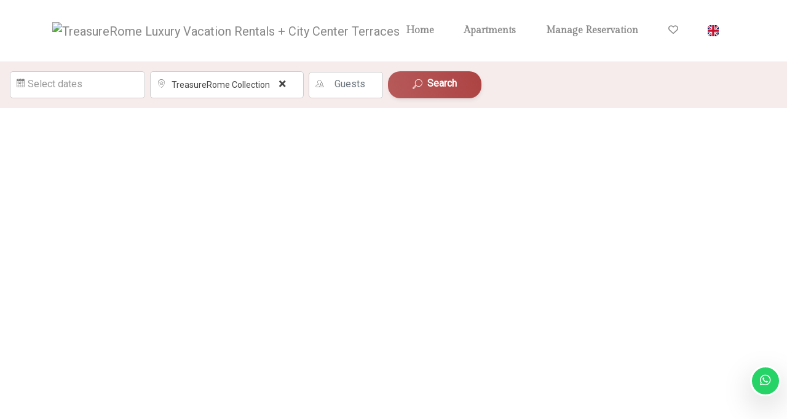

--- FILE ---
content_type: text/html; charset=UTF-8
request_url: https://booking.treasurerome.com/en/family-collection
body_size: 16419
content:
<!DOCTYPE html><html lang="en" ><head><meta charset="utf-8"><meta name="viewport" content="width=device-width, initial-scale=1.0, shrink-to-fit=no, maximum-scale=5.0, minimum-scale=1.0"><meta name="author" content="Krossbooking.com"><meta name="robots" content="index, follow" /><meta property="og:url" content="https://booking.treasurerome.com/en/family-collection"><meta property="og:type" content="website"><meta property="og:title" content="TreasureRome - Luxury Apartment Rental in Rome"><meta property="og:description" content="Vacation rental in Rome with terrace, Luxury Apartments and Villas in the Heart of Rome. Sustainable Tourism commitment, homes that give back."><meta property="og:image" content="https://cdn.krbo.eu/treasurerome/contents/fa04a9904bbe6dba8c0525d8f23047a1.jpg"><meta name="twitter:card" content="summary_large_image"><meta property="twitter:domain" content="booking.treasurerome.com"><meta property="twitter:url" content="https://booking.treasurerome.com"><meta name="twitter:title" content="TreasureRome - Luxury Apartment Rental in Rome"><meta name="twitter:description" content="Vacation rental in Rome with terrace, Luxury Apartments and Villas in the Heart of Rome. Sustainable Tourism commitment, homes that give back."><meta name="twitter:image" content="https://cdn.krbo.eu/treasurerome/contents/fa04a9904bbe6dba8c0525d8f23047a1.jpg"><link rel="alternate" hreflang="it-IT" href="https://booking.treasurerome.com/it/appartamenti?r=1" /><link rel="alternate" hreflang="en-EN" href="https://booking.treasurerome.com/en/apartments?r=1" /><link rel="preconnect" href="//data.krossbooking.com"><link rel="dns-prefetch" href="//data.krossbooking.com"><link rel="preconnect" href="//maxcdn.bootstrap.com"><link rel="dns-prefetch" href="//maxcdn.bootstrap.com"><link rel="preconnect" href="//cdnjs.cloudflare.com"><link rel="dns-prefetch" href="//cdnjs.cloudflare.com"><link rel="preconnect" href="//fonts.googleapis.com"><link rel="dns-prefetch" href="//fonts.googleapis.com"><link rel="preconnect" href="//cdn.krbo.eu"><link rel="dns-prefetch" href="//cdn.krbo.eu"><link rel="preconnect" href="//cdn.krossbooking.com"><link rel="dns-prefetch" href="//cdn.krossbooking.com"><link rel="preconnect" href="//basemaps.cartocdn.com"><link rel="dns-prefetch" href="//basemaps.cartocdn.com"><link rel="preconnect" href="//google-analytics.com"><link rel="dns-prefetch" href="//google-analytics.com"><link rel="preconnect" href="//googletagmanager.com"><link rel="dns-prefetch" href="//googletagmanager.com"><link rel="preconnect" href="//code.jquery.com"><link rel="dns-prefetch" href="//code.jquery.com"><link rel="preconnect" href="//unpkg.com"><link rel="dns-prefetch" href="//unpkg.com"><meta name="description" content="Vacation rental in Rome with terrace, Luxury Apartments and Villas in the Heart of Rome. Sustainable Tourism commitment, homes that give back." /><meta name="keywords" content="sustainable tourism, rome accommodation, terrace in rome, luxury villa rome" /><meta property="og:type" content="website" /><meta property="og:title" content="TreasureRome - Luxury Apartment Rental in Rome" /><meta property="og:site_name" content="TreasureRome - Luxury Apartment Rental in Rome" /><meta property="og:description" content="Vacation rental in Rome with terrace, Luxury Apartments and Villas in the Heart of Rome. Sustainable Tourism commitment, homes that give back." /><link rel="canonical" href="https://booking.treasurerome.com/en/family-collection" /><title>TreasureRome - Luxury Apartment Rental in Rome</title><link rel="shortcut icon" type="image/png" href="https://cdn.krbo.eu/treasurerome/contents/483065f0f0425aabed7a7fdb8fcc672b.png" /><script>var listingLayout = 'top';</script><link rel="stylesheet" type="text/css" href="/SPminify/0-6a4a7ead81d7114142ed6be12d5c3c47.css" media="all" /><style>/* non minificabile */	.navbar.fixed-top~.main-content,	body.book-step1.vr .main-content,	body.book-step1.pr .main-content {	padding-top: calc(var(--headerHeight) + var(--topHeaderHeight, 0px)) !important;	}</style><script>
		// [FSG] 24/06/2024 questa funzione e' slegata da jQuery perche' alcune chiamate avvengono prima del suo caricamento
		function docReady(fn) {
			// see if DOM is already available
			if (document.readyState === "complete" || document.readyState === "interactive") {
				// call on next available tick
				setTimeout(fn, 1);
			} else {
				document.addEventListener("DOMContentLoaded", fn);
			}
		}
		// [/FSG]
	</script><script>
			var hasCookieConsent = (document.cookie.match(/^(?:.*;)?\s*hasConsent\s*=\s*([^;]+)(?:.*)?$/)||[,null])[1];
			var gtagCookieConsent;
			var consent_denied = {"ad_user_data":"denied","ad_personalization":"denied","ad_storage":"denied","analytics_storage":"denied","functionality_storage":"granted","personalization_storage":"granted","security_storage":"granted"}
			var consent_accepted = {"ad_user_data":"granted","ad_personalization":"granted","ad_storage":"granted","analytics_storage":"granted","functionality_storage":"granted","personalization_storage":"granted","security_storage":"granted"}
			var consent_default;
			if (hasCookieConsent == 'true') {
				gtagCookieConsent = 'granted';
				consent_default = consent_accepted;
			} else {
				gtagCookieConsent = 'denied';
				consent_default = consent_denied;
			}

			// Define dataLayer and the gtag function.
			window.dataLayer = window.dataLayer || [];
			function gtag(){dataLayer.push(arguments);}
			
			// Determine actual values based on your own requirements
			gtag('consent', 'default', consent_default);
			gtag('set', 'ads_data_redaction', true);
			gtag('set', 'url_passthrough', false);
			</script><script defer src="https://www.googletagmanager.com/gtag/js?id=AW-478143942"></script><script>
				gtag('js', new Date());
				gtag('config', 'AW-478143942');
			</script><script>gtag('config', 'G-KE023MC0RK', {});</script><script>(function(w,d,s,l,i){w[l]=w[l]||[];w[l].push({'gtm.start':new Date().getTime(),event:'gtm.js'});var f=d.getElementsByTagName(s)[0],j=d.createElement(s),dl=l!='dataLayer'?'&l='+l:'';j.async=true;j.src='https://www.googletagmanager.com/gtm.js?id='+i+dl;f.parentNode.insertBefore(j,f);})(window,document,'script','dataLayer','GTM-P74QFX3G');</script><script>
		docReady(function() {
			new CookiesEuBanner(function() {
				!function(f,b,e,v,n,t,s)
				{if(f.fbq)return;n=f.fbq=function(){n.callMethod?
				n.callMethod.apply(n,arguments):n.queue.push(arguments)};
				if(!f._fbq)f._fbq=n;n.push=n;n.loaded=!0;n.version='2.0';
				n.queue=[];t=b.createElement(e);t.async=!0;
				t.src=v;s=b.getElementsByTagName(e)[0];
				s.parentNode.insertBefore(t,s)}(window, document,'script',
				'https://connect.facebook.net/en_US/fbevents.js');
				fbq('init', '479367920315902');
				fbq('track', 'PageView');

			}, true);
		});
		</script><noscript><img height="1" width="1" style="display:none"	src="https://www.facebook.com/tr?id=479367920315902&ev=PageView&noscript=1"/><img height="1" width="1" style="display:none"	src="https://www.facebook.com/tr?id=479367920315902&ev=ViewContent&noscript=1"/></noscript><link rel="preload" href="https://fonts.googleapis.com/css2?family=Source+Sans+Pro:ital,wght@0,100;0,200;0,300;0,400;0,500;0,600;0,700;1,100;1,200;1,300;1,400;1,500;1,600;1,700&display=swap" as="style" onload="this.onload=null;this.rel='stylesheet'"><noscript><link rel="stylesheet" href="https://fonts.googleapis.com/css2?family=Source+Sans+Pro:ital,wght@0,100;0,200;0,300;0,400;0,500;0,600;0,700;1,100;1,200;1,300;1,400;1,500;1,600;1,700&display=swap"></noscript><link rel="preload" href="https://fonts.googleapis.com/css2?family=Nunito:ital,wght@0,200;0,300;0,400;0,600;0,700;1,200;1,300;1,400;1,600;1,700&display=swap" as="style" onload="this.onload=null;this.rel='stylesheet'"><noscript><link rel="stylesheet" href="https://fonts.googleapis.com/css2?family=Nunito:ital,wght@0,200;0,300;0,400;0,600;0,700;1,200;1,300;1,400;1,600;1,700&display=swap"></noscript><link rel="preload" href="https://fonts.googleapis.com/css2?family=Roboto:wght@400&display=swap" as="style" onload="this.onload=null;this.rel='stylesheet'"><noscript><link rel="stylesheet" href="https://fonts.googleapis.com/css2?family=Roboto:wght@400&display=swap"></noscript><link rel="preload" href="https://fonts.googleapis.com/css2?family=Gilda+Display:ital,wght@0,400;0,600;1,400;1,600&display=swap" as="style" onload="this.onload=null;this.rel='stylesheet'"><noscript><link rel="stylesheet" href="https://fonts.googleapis.com/css2?family=Gilda+Display:ital,wght@0,400;0,600;1,400;1,600&display=swap"></noscript><style>:root {--btn_bg_color:rgb(23,67,111) !important;--btn_txt_color:rgb(255,255,255) !important;--primary_color:rgba(173,67,67,1) !important;--primary_hover_color:inherit !important;--primary_text_color:rgb(255,255,255) !important;--primary_color_transparency:rgba(173,67,67,0.2) !important;--header_hp_txt_hover_color:rgba(0,0,0,1) !important;--header_txt_hover_color:rgba(0,0,0,1) !important;--secondary_color:#fa6161 !important;--radius_btn:100px !important;--radius_box:5px !important;--body_font :Roboto !important;--title_font :Gilda Display !important;--headerHeight:100px !important;--primary_color_hover:#b55656 !important;--primary_color_active:#b95f5f !important;--primary_color_focus:#bd6969 !important;--darker_primary_color:#b75a5a !important;--grey_step_1:#d0d0d0 !important;--grey_step_2:#dcdcdc !important;--grey_step_3:#e8e8e8 !important;--grey_step_4:#f3f3f3 !important;--primary_step_1:#ad4343 !important;--primary_step_2:#b55656 !important;--primary_step_3:#bd6969 !important;--primary_step_4:#c67b7b !important;--primary_half:#f7ecec !important;--primary_brighter_30:#c67b7b !important;--primary_brighter_60:#deb4b4 !important;--primary_brighter_75:#ebd0d0 !important;--text_inverse:#FFFFFF !important;--marker_color:#ffffff !important;--marker_border_color:var(--primary_color) !important;--text_marker_inverse:#323232 !important;--marker_color_hover:rgba(173,67,67,1) !important;--marker_border_color_hover:var(--marker_color_hover) !important;--text_marker_hover_inverse:#FFFFFF !important;--marker_cluster_color:#323232 !important;--marker_cluster_color_light:#0000004d !important;--marker_cluster_color_hover:rgba(173,67,67,1) !important;--step1_widget_padding_base:2rem;--step1_widget_padding_element:calc(41px + 2px + 0.5rem);--step1_widget_padding_desktop:calc(var(--step1_widget_padding_base) + var(--step1_widget_padding_element) - 0.5rem);}.text-secondary {color:inherit !important;}body {font-family:Roboto !important;font-size:12px !important;background-color:inherit !important;}.container_bg_color {background-color:rgb(255,255,255) !important;}header, .navbar-primary {background-color:rgba(255,255,255,1) !important;}header .nav-link {color:rgba(135,135,135,1) !important;font-family:'Gilda Display' !important;font-size:16px !important;}header .nav-link:hover {color:rgba(0,0,0,1) !important;}header .navbar-toggler {color:rgba(135,135,135,1) !important;}header .navbar-toggler:hover {color:rgba(0,0,0,1) !important;}h1, h2, h3, h4, h5, h6 {font-family:'Gilda Display' !important;font-weight:600 !important;}.filters-cat h6 {color:rgb(80,109,89) !important;}.box-rate.selected {background:rgba(102,155,144,0.15) !important;border-color:rgb(0,72,93) !important;color:rgb(95,100,103) !important;}.box-rate.selected .tot-room-price {color:rgb(95,100,103) !important;}.navbar-toggler-icon {background-image:url("data:image/svg+xml;charset=utf8,%3Csvg viewBox='0 0 32 32' xmlns='http://www.w3.org/2000/svg'%3E%3Cpath stroke='rgba(135,135,135,1)' stroke-width='2' stroke-linecap='round' stroke-miterlimit='10' d='M4 8h24M4 16h24M4 24h24'/%3E%3C/svg%3E") !important;}header .navbar-brand {color:rgba(135,135,135,1) !important;}#back-to-top a {border-color:var(--btn_bg_color) !important;}.kb-btn-p, .kb-btn-p:hover, .btn-color, .btn-primary, .btn-success, .btn-danger, .btn-info, input[type=submit], .kb-btn, #back-to-top a {color:var(--btn_txt_color) !important;}.SPdaterangepicker {border-color:var(--btn_bg_color) !important;}.dropdown-menu {border-top-color:var(--btn_bg_color) !important;}a,a:hover,a:focus {color:var(--primary_color) !important;}#calendar-container .cal-res-top, .KB-calendar thead {background:var(--darker_primary_color) !important;}.avaibutton {background:linear-gradient(250deg, var(--primary_color) 0%, var(--darker_primary_color) 100%) !important;}.avaibutton.outlined {color:var(--primary_color) !important;border:2px solid var(--primary_color) !important;background:none transparent !important;}.hp footer {position:fixed;}footer {background-color:rgba(28,28,28,1) !important;color:rgba(163,163,164,1) !important;}footer.gp-footer {background-color:#F9F9F9 !important;color:#F9F9F9 !important;}footer.gp-footer p {color:#494946 !important;}footer a {color:rgba(163,163,164,1) !important;}footer.gp-footer a {color:#494946 !important;}.navbar-toggle, .icon-bar {border:1px solid #333 !important;color:#333 !important;}.price {background-color:var(--primary_step_3) !important;color:var(--btn_txt_color) !important;}.header-logo { max-height: 60px;
}
.navbar-expand-lg .navbar-nav .nav-link { font-weight: 600;
}
section#copyrights a:hover{ color: white !important;
}</style><link rel="preload" href="https://cdn.krossbooking.com/custom/kross/fontawesome672/css/fontawesome.min.css" as="style" onload="this.onload=null;this.rel='stylesheet'"><noscript><link rel="stylesheet" href="https://cdn.krossbooking.com/custom/kross/fontawesome672/css/fontawesome.min.css"></noscript><link rel="preload" href="https://cdn.krossbooking.com/custom/kross/fontawesome672/css/brands.min.css" as="style" onload="this.onload=null;this.rel='stylesheet'"><noscript><link rel="stylesheet" href="https://cdn.krossbooking.com/custom/kross/fontawesome672/css/brands.min.css"></noscript><link rel="preload" href="https://cdn.krossbooking.com/custom/kross/fontawesome672/css/light.min.css" as="style" onload="this.onload=null;this.rel='stylesheet'"><noscript><link rel="stylesheet" href="https://cdn.krossbooking.com/custom/kross/fontawesome672/css/light.min.css"></noscript><link rel="preload" href="https://cdn.krossbooking.com/custom/kross/fontawesome672/css/thin.min.css" as="style" onload="this.onload=null;this.rel='stylesheet'"><noscript><link rel="stylesheet" href="https://cdn.krossbooking.com/custom/kross/fontawesome672/css/thin.min.css"></noscript><link rel="preload" href="https://cdn.krossbooking.com/custom/kross/fontawesome672/css/regular.min.css" as="style" onload="this.onload=null;this.rel='stylesheet'"><noscript><link rel="stylesheet" href="https://cdn.krossbooking.com/custom/kross/fontawesome672/css/regular.min.css"></noscript><link rel="preload" href="https://cdn.krossbooking.com/custom/kross/fontawesome672/css/solid.min.css" as="style" onload="this.onload=null;this.rel='stylesheet'"><noscript><link rel="stylesheet" href="https://cdn.krossbooking.com/custom/kross/fontawesome672/css/solid.min.css"></noscript><link rel="preload" href="https://cdn.krossbooking.com/custom/kross/fontawesome672/css/duotone.min.css" as="style" onload="this.onload=null;this.rel='stylesheet'"><noscript><link rel="stylesheet" href="https://cdn.krossbooking.com/custom/kross/fontawesome672/css/duotone.min.css"></noscript><script>
		const HOTEL_ID = 'treasurerome';
		const HOTEL_ID_QUERY = 'treasurerome';
		var fixedLayout = false;
		var kross_lang = 'en';
		var beLayout = 'vr';
		var translate = {};
		translate[kross_lang] = {};
		var ktranslate = false;
		var jtranslate = {"js_be_selezionare_metodo_pagamen":"Select payment method","js_be_ospite":"guest","js_be_ospiti":"guests","js_be_dal":"from","js_be_al":"to","js_kbcal_arrival":"Check-in","js_kbcal_min_stay":"Minimum stay: @ nights","js_kbcal_max_stay":"Maximum stay: @ nights","js_kbcal_ca":"Check-out only","js_kbcal_ca_cd":"Stay only","js_kbcal_cd":"Check-in only","js_kbcal_out_cd":"Check-out not allowed on this day","js_gp_errore":"An error occurred. Please try again and if the problem persists contact the host for more information.","js_be_acconto_impossibile":"At the moment it is not possible to confirm the booking as the down payment cannot be made. Please contact the host for more information and try again later.","Camera":"Room","Camere":"Rooms","Appartamento":"Apartment","Struttura":"Property","Villa":"Villa","Alloggio":"Accommodation","Ospiti":"Guests","ospiti":"guests","Ospite":"Guest","ospite":"guest","Adulti":"Adults","Adulto":"Adulto","Bambini":"Children","Bambino":"Bambino","Rimuovi":"Remove","Eta bambino":"Age Child","anno":"year","anni":"years","Autorizzare trattamento dati":"Please, read the privacy policy and authorize the treatment of personal data","Accettare condizioni":"Please, read and accept terms and conditions","Rimuovi filtro":"Remove filter","Vedi":"View","su":"on","da":"from","a":"to","Destinazione":"Destination","clicca per cercare":"click to search","Tutte le soluzioni":"All solutions","Arrivo":"Arrival","Partenza":"Departure","Condividi su":"Share on","Aggiunto ai preferiti":"Added to favorites","Rimosso dai preferiti":"Removed from favorites","ADULTI":"ADULTS","BAMBINI":"CHILDREN","notte":"night","notti":"nights","Tipo di alloggio":"Accommodation type","Scegli gruppo":"Select group","js_Confermi canc intera preno?":"Do you confirm the cancellation of the entire booking?","Scrivi per cercare":"Write to search","Eta bambini":"Children age","js_gp_cambiare numero ospiti?":"Change the number of guests? This can only be reverted by the host.","Una soluzione disponibile":"One available solution","Una soluzione alt disponibile":"An alternative solution available","Nessuna soluzione disponibile":"No available rooms for the selected period","@ soluzioni disponibili":"@ available solutions","@ soluzioni alt disponibili":"@ available alternative solutions","Prezzo minimo":"Min price","Prezzo massimo":"Max price","Reset":"Reset","Applica":"Apply","Prezzo per notte":"Price per night","Caricamento chat...":"Loading chat...","Inserire un numero di telefono":"Please, insert a phone number","Impossibile inviare codice OTP":"Cannot generate OTP code. Please, try again later","Codice inserito non valido":"The code you provided is not valid","Monolocale":"Studio","Scarica contratto firmato":"Download signed contract","Cerca...":"Search...","js_Write to search":"Type to search","js_Write at least 1c to search":"Type at least 1 character to search","js_Write at least @cs to search":"Type at least @ characters to search","Dati inseriti":"Data filled","Documento caricato":"Document uploaded","Selfie caricato":"Selfie taken"};
		const BASE_PATH = '';
		const CURRENCYH = '&euro;';
		const APT_LABEL = 'APT';
		var destinationsDropdownEnabled = 0;
		var guests;
		var rooms;
		var guestsRoomsAsk;
		const withChildren = false;
				const withRoomsNumber = false;
		const withListing = false;
		var max_age = 17;
		var min_age = 0;

		var max_rooms = 10;
		var sharemethods = ["face","wapp","mail","copy"];
		var def_guests = 2;
		var max_adults = 10;
		var max_children = 7;

		var camere_label = 'Apartments';

		var camera_label = 'Apartment';
		var camera_special_label = '';
		var nonric_calendar_1day = false;
		var n_camere_rimaste = 'Only @ apartments left';
		var una_camera_rimasta = 'Only one apartment left';
		var disponibilita_terminata = 'No longer available';

		/* map vars */
				var noPricesMap = false;
		var noScrollMap = false;
		var kross_map_type = 'leaflet';
		var kross_map_subtype = 'osm';
		var kross_map_satellite = false;
		var mapLatLng1 = 42.527;
		var mapLatLng2 =  12.854;
		var mapZoom = 6;
		var mapZoomDetail = 17;
		var mapPanelViewportMax = 1300;
						
		var markerClusterColor = '#323232';
		var markerClusterColorHover = '#ad4343ff';
		var markerClusterColorHoverText = '#FFFFFF';
		var markerIconUrl = '/marker/get/c/ad4343ff';
		var markerIconAnchor = [12, 35];

		var markerBorderColor = 'dark';
		var markerBorderColorHover = 'primary';
	</script><script type="text/javascript" src="https://code.jquery.com/jquery-3.7.1.min.js"></script><script type="text/javascript" src="https://code.jquery.com/jquery-migrate-3.7.1.min.js"></script><script type="text/javascript" src="https://maxcdn.bootstrapcdn.com/bootstrap/4.5.0/js/bootstrap.bundle.min.js"></script><script type="text/javascript" src="https://cdnjs.cloudflare.com/ajax/libs/imask/3.4.0/imask.min.js"></script><script type="text/javascript" src="/SPminify/0-b378530349f81c2d582188d98bfdf5d0.js"></script><script>
		$(document).ready(function() {

			if ($('#navbarDestinationsDropdown').length)
				destinationsDropdownEnabled = 1;
		});
	</script><script src="https://cdnjs.cloudflare.com/ajax/libs/moment.js/2.24.0/moment-with-locales.min.js"></script><link rel="stylesheet" href="/v6/css/manual/cookies-eu-banner.css" crossorigin="anonymous"><script type="text/javascript" id="cookiebanner" src="/v6/js/manual/cookies-eu-banner.js"></script><script>
				$(function() {
					if (!hasCookieConsent) {
						new CookiesEuBanner(function() {
							gtagCookieConsent = 'granted';
							gtag('consent', 'update', consent_accepted);
						}, true);
					}
				})
			</script><script type="application/ld+json"> {
    "@context": "https://schema.org",
    "@type": "WebSite",
    "name": "TreasureRome Luxury Vacation Rentals + City Center Terraces",
    "url": "https://booking.treasurerome.com/",
    "inLanguage": [
        {
            "@type": "Language",
            "alternateName": "it"
        },
        {
            "@type": "Language",
            "alternateName": "en"
        }
    ]
} </script><script type="application/ld+json"> {
    "@context": "https://schema.org",
    "@type": "Organization",
    "name": "TreasureRome Luxury Vacation Rentals + City Center Terraces",
    "url": "https://booking.treasurerome.com/",
    "logo": "https://treasurerome.krossbooking.com/admin/hostel/get-logo"
} </script></head><body class=" book book-step1 be-pages vr step1 "><div id="cookies-eu-banner" style="display: none;"><div class="cookies-eu-container d-flex align-items-center justify-content-center flex-column flex-md-row "><div class="cookies-eu-text my-1 mx-2">We use technical and analytical cookies to improve the browsing experience.</div><div class="cookies-eu-btn my-1 mx-2 text-nowrap"><button id="cookies-eu-more" onclick="document.location='/privacy-policy'">Read more</button><button id="cookies-eu-reject">Decline</button><button id="cookies-eu-accept">Accept</button></div></div></div><script>
		new CookiesEuBanner(function() {
			; //do nothing, in fase di implementazione
		}, true);
	</script><noscript><iframe src="https://www.googletagmanager.com/ns.html?id=GTM-P74QFX3G" height="0" width="0" style="display:none;visibility:hidden"></iframe></noscript> <header class="navbar fixed-top navbar-expand-lg static-top "><div class="container"><a class="navbar-brand w-50" href="https://treasurerome.com/"><img class="header-logo img-fluid" src="https://treasurerome.krossbooking.com/admin/hostel/get-logo" alt="TreasureRome Luxury Vacation Rentals + City Center Terraces" /></a><button class="navbar-toggler" type="button" data-toggle="collapse" data-target="#navbarResponsive" aria-controls="navbarResponsive" aria-expanded="false" aria-label="Toggle navigation"><span class="fa fas fa-bars"></span></button><div class="collapse navbar-collapse" id="navbarResponsive"><ul class="nav navbar-nav ml-auto align-items-center"><li class="nav-item"><a class="nav-link" href="https://treasurerome.com/">Home</a></li><li class="nav-item"><a class="nav-link" href="/en/apartments">Apartments</a></li><li class="nav-item"><a class="nav-link" href="/book/view">Manage reservation</a></li><li class="nav-item"><a class="nav-link" data-toggle="tooltip" title="Favorites" href="/en/favorites"><i class="far fa-heart"></i></a></li><li class="dropdown"><a class="nav-link d-flex align-self-center" href="#" class="dropdown-toggle" data-toggle="dropdown"><img alt="gb language flag icon" class="flag icon" style="display: inline;" src="/v6/images/flags_svg/gb.svg" width="18" height="18" /> <b class="caret"></b></a><ul class="dropdown-menu"><li class="nav-item"><a href="/it/appartamenti?r=1"><img alt="it language flag icon" class="flag icon" src="/v6/images/flags_svg/it.svg" width="18"><span>Italiano</span></a></li><li class="nav-item"><a href="/en/apartments?r=1"><img alt="gb language flag icon" class="flag icon" src="/v6/images/flags_svg/gb.svg" width="18"><span>English</span></a></li></ul></li></ul></div></div></header><script>
	$(document).ready(function() {
		function fillMenuDropdown(htmlID, remoteData) {

			var dropdown = $('#' + htmlID);
			$.each(remoteData, function(k, v) {
				if (k % 4 === 0) {
					columnID++;
					dropdown.append('<div class="overflow-auto col-6 col-sm-4 col-md-3 col-lg-2"><ul class="nav flex-column" id="innerColumn' + columnID + '"></ul></div>');
				}
				$('#innerColumn' + columnID).append('<li class="nav-item"><a class="dropdown-item" href="' + v.fullUrl + '">' + v.text + '</a></li>');
			});
		}

			});
</script><div class="d-flex main-content book vr	step1"><div class="container-fluid no-padding container_bg_color d-flex flex-column"><script>
	</script><style>:root { --filtersWidth: 300px; --mapWidth: 600px; --mainContainerWidth: 1000px; --prFilterSidebarWidth: 240px;}
@media (max-width: 1299px) {	:root {--mainContainerWidth: 100%}
}</style><div id="mainContainerUpper" class="" style="overflow: unset !important;"></div><div class="d-flex"><div id="mainContainer" class="" style="overflow: unset !important;"><form method="GET" id="searchform" class="form-kross-booking" style="width: 100%;"><div id="widgetContainer" class="widget " style="top: var(--headerHeight); "><div class="bg-light p-3" id="filterBar"><div id="filterBarCondensed" class="rounded-lg" style="display: none;"><div class="backSearch py-1 d-flex align-items-center rounded-lg" type="button" onclick="backToFilterBar()" style="background:white"><i class="fal fa-angle-left fa-3x fa-fw"></i><span style="font-size:14px;" id="searchResultSummary" readonly class="text-truncate text-center">Select dates</span></div></div><div class="d-flex flex-column flex-lg-row" id="innerFilterBar"><div class="d-flex justify-content-center kross-calendar-popup mr-0 mr-lg-2 mb-2 mb-lg-0" id="widgetCalendar" style=""><div class="input-group" id="calendarHook"><span> <i class="kbfont-calendar-in grayfas" aria-hidden="true"></i></span><div class="kross-container position-relative"><div class="kb-form-group kb-date form-control"><div class="kb-d1" style="display: none"></div><div class="kb-select-dates" style="">Select dates</div></div></div></div></div><div class="d-flex justify-content-center mr-0 mr-lg-2 mb-2 mb-lg-0" id="widgetDestination" style=""><div class="input-group align-items-center"><span> <i class="kbfont-destination grayfas" aria-hidden="true"></i></span><select class="select2 form-control" name="omnibar" style="" id="destination" data-placeholder="Destination " ><option></option><option data-type="city" value="city;roma" >Roma</option><option data-type="location" selected value="collection;3" >TreasureRome Collection</option><option data-type="location" value="collection;2" >TreasureRome Exclusive</option></select></div></div><div class="d-flex align-items-center mr-0 mr-lg-2 mb-2 mb-lg-0" id="widgetGuests" style=""><div class="input-group"><span> <i class="kbfont-guests grayfas" aria-hidden="true"></i></span> <input type="text" id="guestsDiv" class="form-control	withChildren" placeholder="Guests" readonly="readonly"></div></div><div class=" d-flex align-items-center" id="widgetBtn"><input type="hidden" name="group" value=""><input type="hidden" id="kross_min_stay_def" value="1"><input type="hidden" name="name_room_type_category" value=""><input type="hidden" id="kross_lang" name="kross_lang" value="en"><input type="hidden" name="from" id="kross_from" value=""><input type="hidden" name="to" id="kross_to" value=""><input type="hidden" name="custom_flags" id="kross_custom_flags" value=""><input type="hidden" name="baby_friendly" id="kross_baby_friendly" value=""><input type="hidden" name="pets_allowed" id="kross_pets_allowed" value=""><div class="d-flex flex-grow-1"><button type="submit" class="btn btn-block btn-primary avaibutton shadow-xs-grey" onclick="filterList(); return false;" style=""><i class="kbfont-search mr-2" style="vertical-align: sub"></i><b>Search</b></button></div></div></div></div></div><script>
	

	/* $(document).ready(function() {
		if (withChildren == true) {
			setTimeout(function() {
				guestsRoomsCalc();
				aptChildrenRefresh();
				adultsChildrenNumber();
			}, 100);
		} else {
					}
	}); */
	;
	


			var omnibar_icons = false;
		$(document).ready(function() {
			$('#destination').select2({
				dropdownCssClass: "select2-dropdown-filter",
				allowClear: true,
				placeholder: 'Destination',
				templateSelection: function(selection) {
					if (!selection.id) {
						return selection.text;
					}

					var selectionCountry = $(selection.element).attr('data-country');
					selectionText = selection.text;
					if (typeof selectionCountry != 'undefined' && selectionCountry != '') {
						selectionText += ', ' + selectionCountry;
					}

					var selectionType = $(selection.element).attr('data-type');
					if (omnibar_icons && typeof selectionType != 'undefined') {
						var icon = '';

						switch (selectionType) {
							case 'name_room_type':
								icon = 'house';
								break;

							case 'city':
								icon = 'marker';
								break;

							case 'room_type_category':
								icon = 'building';
								break;

							case 'ota_title':
								icon = 'house';
								break;

							case 'ota_city':
								icon = 'marker';
								break;

							case 'district':
								icon = 'marker';
								break;

							case 'country':
								icon = 'marker';
								break;

							case 'be_group':
								icon = 'suitcase';
								break;

							case 'location':
								icon = 'suitcase';
								break;

							default:
								return selectionText;
						}
						var $selection = jQuery(
							'<span><div class="kross-svg" style="float:right;margin-top:4px;margin-right:3px;width:18px;height:18px">' + krossSvg[icon] + '</div><span>' + selectionText + '</span></span>'
						);
						return $selection;
					}

					return selectionText;
				},
				matcher: function(params, data) {
					// If there are no search terms, return all of the data
					if ($.trim(params.term) === '') {
						return data;
					}

					// Do not display the item if there is no 'text' property
					if (typeof data.text === 'undefined') {
						return null;
					}

					// `params.term` should be the term that is used for searching
					// `data.text` is the text that is displayed for the data object
					var text = data.text.toLowerCase();
					var textCountry = $(data.element).attr('data-country');
					if (typeof textCountry != 'undefined' && textCountry != '') {
						text += ', ' + textCountry.toLowerCase();
					}

					if (text.indexOf(params.term.toLowerCase()) > -1) {
						var modifiedData = $.extend({}, data, true);

						// You can return modified objects from here
						// This includes matching the `children` how you want in nested data sets
						return modifiedData;
					}

					// Return `null` if the term should not be displayed
					return null;
				},
				templateResult: function(selection) {
					if (!selection.id) {
						return selection.text;
					}

					var selectionCountry = $(selection.element).attr('data-country');
					selectionText = selection.text;
					if (typeof selectionCountry != 'undefined' && selectionCountry != '') {
						selectionText += ', ' + selectionCountry;
					}

					var selectionType = $(selection.element).attr('data-type');
					if (omnibar_icons && typeof selectionType != 'undefined') {
						var icon = '';

						switch (selectionType) {
							case 'name_room_type':
								icon = 'house';
								break;

							case 'city':
								icon = 'marker';
								break;

							case 'room_type_category':
								icon = 'building';
								break;

							case 'ota_title':
								icon = 'house';
								break;

							case 'ota_city':
								icon = 'marker';
								break;

							case 'district':
								icon = 'marker';
								break;

							case 'country':
								icon = 'marker';
								break;

							case 'be_group':
								icon = 'suitcase';
								break;

							case 'location':
								icon = 'suitcase';
								break;

							default:
								return selectionText;
						}

						var $selection = jQuery(
							'<span><div class="kross-svg" style="float:right;width:18px;height:18px;margin-left:3px">' + krossSvg[icon] + '</div><span>' + selectionText + '</span></span>'
						);
						return $selection;
					}

					var $selection = jQuery(
						'<span>' + selectionText + '</span>'
					);
					return $selection;
				},
				sorter: function(data) {
					return data.sort(function(a, b) {
						var filter = $('.select2-search__field').val();
						if (filter.length > 0) {
							filter = filter.toLowerCase();
							if (a.text.toLowerCase().indexOf(filter) == 0) {
								console.warn('-2');
								return -2;
							}
						}
						if (a.text > b.text) {
							console.warn('1');
							return 1;
						}
						if (a.text < b.text) {
							console.warn('-1');
							return -1;
						}
						console.warn('0');
						return 0;
					});
				}
			});

			$('#destination').one('select2:open', function(e) {
				$('input.select2-search__field').css({
					"border-top": 0,
					"border-right": 0,
					"border-left": 0,
					"margin-bottom": " 10px"
				});
				$('input.select2-search__field').prop('placeholder', t('Scrivi per cercare'));
			});
		});
		//var refreshLocations = 'omnibar';
	
	
	/* $(function() {
		setCorrectContainersMargin();
	});

	function setCorrectContainersMargin() {
		// if(window.innerWidth > 992){
		$('div.filtersV5').css('top', $('header.navbar').innerHeight() + $('#widgetContainer').innerHeight());
		$('div.v5Container').css('margin-top', $('#widgetContainer').innerHeight());
		// }
	} */
</script><style>/* @media (max-width: 991px) {	#widgetContainer {	position: unset !important;	}	}</style><input type="hidden" name="order" id="order" value="relevance"></form><div class="row"><div class="col-lg-12"><div class="intro-text pt-3 px-3" style="opacity:0"></div></div></div><div id="filtersContainerMobile" class="w-100 d-lg-none text-left" style=""><div class="d-flex filterMapAndSort p-3 justify-content-around"><button class="btn btn-outline-filters rounded-pill btn-sm mb-1 mr-2 p-2" data-open="0" name="filtersToggleBtn" type="button" onclick="filtriToggler2()"><i class="kbfont-settings"></i><span>Filter</span></button><button class="btn btn-outline-filters rounded-pill btn-sm mb-1 mr-2 p-2" type="button" id="mobileOrderButton"><i class="kbfont-order"></i><span>Sort</span></button><button class=" btn btn-outline-filters rounded-pill btn-sm mb-1 mr-2 p-2" data-open="0" name="mapToggleBtn" id="toggleMap" type="button" onclick="mappaToggler2()"><i class="fal fa-map fa-fw"></i><span>Map</span></button></div><div class="count_results px-3 mb-1 filterMapAndSort d-flex" style="font-size:1.1em; opacity: 0"></div><div class="flexHeadingTextContainer px-3 w-100 my-5" style="opacity:0"> </div><script>
	function mobileFilters() {
		$('#mobifil').toggleClass('d-none');
		$('#filterBar').toggleClass('d-none');
		$('header').toggleClass('d-none');
		$('.main-content.vr').toggleClass('nopadding');
		$('#filtersContainerMobile').toggleClass('open h-100 position-fixed');
		$('#filtersContainerMobile > .row').toggleClass('mb-1');
		/* $('#widgetContainer').toggleClass('mobile position-fixed'); */
		$('#close-filtri-mobile').toggleClass('d-none d-flex');
		$('#close-fixed-avaibutton').toggleClass('d-none d-flex');
		$('.filterMapAndSort').toggleClass('d-flex d-none');
		/*$('.filterMapAndSort.count_results').toggleClass('mb-1');*/
		//$('body').toggleClass('overflow-hidden');
		$('#showMapCheckbox').toggleClass('d-none');
		$('#propertiesResultContainer').toggleClass('invisible');
		$('footer.step1').toggleClass('d-none');
	}

	$('#mobileOrderButton').click(function() {
		$('#mobileOrderButton').popover({
			html: true,
			sanitize: false,
			placement: 'bottom',
			trigger: 'manual',
			template: '<div class="popover mobileOrderPopover shadow" role="tooltip"><div class="arrow"></div><h3 class="popover-header"></h3><div class="popover-body p-3"></div></div>',
			content: function() {
				var message = '<div class="ordermob-container">\n\
		<div>\n\
<input id="orderMobileRelevance" onchange="updateSort(this.value)" class="ordermob" type="radio" name="orderMobile" value="relevance"><label for="orderMobileRelevance" class="form-check-label">Relevance</label></div>\n\
<div>\n\
<input id="orderMobilePrice" onchange="updateSort(this.value)" class="ordermob" type="radio" name="orderMobile" value="price"><label for="orderMobilePrice" class="form-check-label">Price (low to high)</label></div>\n\
<div>\n\
<input id="orderMobilePriceDesc" onchange="updateSort(this.value)" class="ordermob" type="radio" name="orderMobile" value="price-desc"><label for="orderMobilePriceDesc" class="form-check-label">Price (high to low)</label></div></div>';
				return message;
			}
		});
		$("#mobileOrderButton").on('inserted.bs.popover', function() {
			$('input[name=orderMobile]').filter('[value=' + filterSort + ']').prop('checked', true);
		});
		$('#mobileOrderButton').popover("show");
	});
</script></div><div id="filtersContainerTop" style="opacity:0"><div class="kross_filters_container"><div class="kross_filters_inner_container d-flex flex-column h-100 flex-grow-0"><div id="close-filtri-mobile" class="align-items-baseline justify-content-between shadow p-3 bg-white d-flex d-lg-none"><h6><i class="fal fa-filter fa-fw mr-1"></i>Filters</h6><button type="button" class="ml-auto btn btn-sm btn-outline-danger rounded-pill" onclick="filtersPurge();listingReset();"><i class="fal fa-undo fa-fw mr-1"></i>Delete</button><button type="button" class="ml-2 buttonCloseFilters" onclick="filtriToggler2()"><i class="fas fa-times"></i></button></div><div class="filtri_container flex-grow-1 px-3 pt-3"><div class="d-lg-flex" id="filtersBar"><div class="d-lg-flex align-items-center mr-0 w-100" id="filtersBarAvailable"><div class="d-lg-flex flex-wrap flex-grow-1 align-items-center mr-0" id="filtersBarLeft"></div><div class="align-items-center d-lg-flex flex-column flex-wrap mr-0" id="filtersBarRight"></div></div><div class="d-none d-lg-flex align-items-center mappa-panel-midsize-btn ml-3"><a href="javascript:mappaToggler2()" class="btn btn-light rounded-pill text-nowrap"><i class="fal fa-map-marker-alt"></i> Show Map</a></div></div><div id="selectedFiltersValues" class="my-3 d-none d-lg-block" style=""></div><hr class="d-none d-lg-block"><div class="d-none d-lg-flex flex-fill align-items-center justify-content-between"><div class="d-flex flex-grow-1 align-items-center flex-column"><div class="count_results my-3" style="opacity:0"></div><div class="flexHeadingTextContainer w-100 my-3" style="opacity:0"></div></div><div class="sortSelect2Desktop radius-20" style="min-width: 210px !important; opacity:0"><div class="input-group sorting d-flex align-items-center"><span> <i class="kbfont-order grayfas" aria-hidden="true"></i></span><select id="orderDesktop" class="select2 form-control" name="orderDesktop" onchange="updateSort()"><option id="orderDesktopRelevance" value="relevance" selected>Relevance</option><option id="orderDesktopPrice" value="price" >Price (low to high)</option><option id="orderDesktopPriceDesc" value="price-desc" >Price (high to low)</option></select></div></div></div></div><div id="close-fixed-avaibutton" class="align-items-center justify-content-between shadow-lg p-3 bg-white d-flex d-lg-none"><button type="button" class="count_results btn btn-primary rounded-pill" onclick="filtriToggler2();" style="font-size: 1.1em">Vedi </div></div></div><script>
	$(function() {
		$(window).keydown(function(event) {
			if ($(document.activeElement).parent().parent().attr('data-filter-type') == 'text') {
				if (event.keyCode == 13) {
					event.preventDefault();
					$(document.activeElement).trigger('change');
					$(document.activeElement).parent().removeClass('show');
					return false;
				}
			}
		});
	});
</script></div><div id="propertiesResultContainer" class="row listings-wrapper standard mx-auto" style="opacity:0"><div id="apt-box-model"><div class="listing-outer standard position-relative d-flex flex-column h-100"><div class="overlay-aptbox-popup-promo position-absolute d-flex align-items-center promo_badge"><div class="position-relative text-white text-center pl-3 inner d-flex align-items-center" style=""><i class="fas fa-sparkles fa-fw mr-1"></i>Promo</div></div><div class="position-absolute text-center overlay-aptbox-popup-price shadow-lg pt-1 pb-2 px-3"><h4 class="m-0 p-0"><small class="pr-1">from</small>@price_pr</h4><small>@price_window</small></div><div class="favouriteContainer d-flex align-items-center justify-content-center" data-rt="@id"><div class="d-flex align-items-center"><i class="iconButton far fa-heart fa-fw"></i></div></div><div class="image image-block rounded-top"><div class="overlay-aptbox-popup-instant position-absolute d-flex align-items-center"><div class="position-relative text-white text-center p-1 inner d-flex align-items-center instant_booking_badge" style=""><i class="fas fa-bolt fa-fw mr-1"></i>Instant booking</div><div class="free-canc position-relative text-white text-center p-1 inner d-flex align-items-center free_cancellation_badge" style=""><i class="fas fa-check fa-fw mr-1"></i>Free cancellation</div></div><div id="slick@id" class="slickdo" data-url="@url_detail"></div><div onclick="window.open('@url_detail'); return false;" class="divimg img-not-available"></div></div><div class="details shadow-sm p-3 d-flex flex-column flex-grow-1"><div class="d-flex justify-content-between flex-grow-1"><div class="row no-gutters w-100"><div class="col"><a class="name-apt" href="@url_detail" target="_blank"><h4 class="mb-1">@name</h4></a><div class="address-apt"><em>@address</em><span class="apt-stars"></span></div></div></div></div><hr class="w-100 my-2"><div class="info_single_room"><div class="row no-gutters justify-content-between align-items-center apt-listing-details"><div class="col-6 col-lg-auto mb-1 mb-lg-0"><span><i class="kbfont-guests mr-1"></i>@max_occupancy_str</span></div><div class="col-6 col-lg-auto mb-1 mb-lg-0"><span><span><i class="kbfont-bed mr-1"></i>@max_n_bedrooms_str</span></div><div class="col-6 col-lg-auto mb-1 mb-lg-0"><span><span><i class="kbfont-bath mr-1"></i>@max_n_bathrooms_str</span></div><div class="col-6 col-lg-auto mb-1 mb-lg-0 info_sqm"><span><span><i class="kbfont-square mr-1"></i>@max_size_sqm m<sup><small>2</small></sup></span></div></div></div><div class="info_multi_room"><div class="row no-gutters justify-content-between align-items-center apt-listing-details"><div class="col-12 col-lg-auto mb-1 mb-lg-0 info_multi_property"><span><i class="kbfont-bed mr-1"></i> Multi unit property</span></div></div></div></div></div></div><script>
	var additional_data = [];
</script><div class="col-12 col-md-6 col-xl-4 py-3 listing-item paginator-hidden" id="col-apt-1" data-loop="1" data-id="23" data-shortterm="" data-calcpricefrom="0" data-lat="41.9063" data-lon="12.4651" data-pos="8ff32965" data-guests="8" data-rtcategory="Apartment" data-group="" data-beds="4" data-baths="3" data-stars="5" data-cities="Roma" data-district="Other" data-locations="3" data-amenities="wide_hallw 9138 9074 9084 9091 11 9145 16 142 50 shampoo 26 102 33 8886 9142 extra_pill 9045 hot_water hangers essentials private-li 2 166 covid_cln covid_enh 56 55 105 LAVATR 19 99 260 28 256 146 54 123 laptop-fri 60 183 59 47 77 68 88 237 32 82 167 9122 9113 9116 9114 9118 9128 9131 9130 9048 9065 9191 9190 270 74 5085 9143 fire_extin first_aid_ smoke_dete carbon_mon 100 9205 9198 9202 9200 251 229" data-mealplans="" data-instant_booking="" data-free_cancellation="" data-promo="" ></div><script>
	additional_data['apt-23'] = {"url":"\/vatican-charme-4br","price_window":"","images":["https:\/\/cdn.krossbooking.com\/treasurerome\/images\/1\/23\/17390250172438.webp","https:\/\/cdn.krossbooking.com\/treasurerome\/images\/1\/23\/17390250534171.webp","https:\/\/cdn.krossbooking.com\/treasurerome\/images\/1\/23\/17390250733703.webp","https:\/\/cdn.krossbooking.com\/treasurerome\/images\/1\/23\/17390250229223.webp","https:\/\/cdn.krossbooking.com\/treasurerome\/images\/1\/23\/17390250032255.webp"],"address":"&nbsp;","city":"","name":"Vatican Charme 4BR","description":"","stars":"<i class=\"fa fa-star\"><\/i> <i class=\"fa fa-star\"><\/i> <i class=\"fa fa-star\"><\/i> <i class=\"fa fa-star\"><\/i> <i class=\"fa fa-star\"><\/i> ","n_rooms":1,"max_occupancy_str":"8 guests","max_n_bedrooms_str":"4 bedrooms","max_n_bathrooms_str":"3 bathrooms","max_size_sqm":150,"amenities_list":"","prices_with_mp":[]};
</script><div class="col-12 col-md-6 col-xl-4 py-3 listing-item paginator-hidden" id="col-apt-2" data-loop="2" data-id="5" data-shortterm="" data-calcpricefrom="0" data-lat="41.9024" data-lon="12.4835" data-pos="f6a3e6a3" data-guests="9" data-rtcategory="Apartment" data-group="" data-beds="4" data-baths="3" data-stars="" data-cities="Roma" data-district="Other" data-locations="3" data-amenities="9207 accessibl2 accessible path_to_en wide_hallw 9138 9074 9075 9084 9091 11 9145 85 16 142 50 shampoo 13 15 8880 26 102 33 8886 9142 extra_pill 9045 hot_water hangers cable essentials private-li 2 126 166 covid_cln covid_enh 56 55 105 LAVATR 19 babysitter childrens_ room_darke high_chair bathtub 99 260 28 133 230 256 146 54 ethernet_c 123 laptop-fri 226 60 183 59 47 77 68 88 237 32 cooking_ba 82 dishes_and 81 167 9122 9113 9116 9114 9118 9126 9129 9131 9130 9133 9048 9065 9189 9191 9190 270 5085 5026 9143 fire_extin first_aid_ smoke_dete carbon_mon 100 9205 9198 9202 9200 251 210 74" data-mealplans="" data-instant_booking="" data-free_cancellation="" data-promo="" ></div><script>
	additional_data['apt-5'] = {"url":"\/spanish-steps-family","price_window":"","images":["https:\/\/cdn.krossbooking.com\/treasurerome\/images\/1\/5\/16646304617158.webp","https:\/\/cdn.krossbooking.com\/treasurerome\/images\/1\/5\/1664630417691.webp","https:\/\/cdn.krossbooking.com\/treasurerome\/images\/1\/5\/16646304485576.webp","https:\/\/cdn.krossbooking.com\/treasurerome\/images\/1\/5\/16646304699761.webp","https:\/\/cdn.krossbooking.com\/treasurerome\/images\/1\/5\/16218627446447.webp"],"address":"&nbsp;","city":"","name":"Spanish Steps Family ","description":"","stars":"","n_rooms":1,"max_occupancy_str":"9 guests","max_n_bedrooms_str":"4 bedrooms","max_n_bathrooms_str":"3 bathrooms","max_size_sqm":160,"amenities_list":"","prices_with_mp":[]};
</script><div class="col-12 col-md-6 col-xl-4 py-3 listing-item paginator-hidden" id="col-apt-3" data-loop="3" data-id="2" data-shortterm="" data-calcpricefrom="0" data-lat="41.903" data-lon="12.4935" data-pos="0f70e8a5" data-guests="6" data-rtcategory="Apartment" data-group="" data-beds="3" data-baths="2" data-stars="5" data-cities="Roma" data-district="Other" data-locations="3" data-amenities="9207 accessibl2 accessible common_spa path_to_en wide_hallw 9138 9074 9075 9072 9084 9091 11 9145 85 16 142 50 shampoo 13 8880 26 102 33 8886 9142 extra_pill 9045 hot_water hangers cable private-en essentials private-li 2 126 166 covid_cln covid_enh 56 55 105 LAVATR 19 babysitter childrens_ room_darke high_chair bathtub 99 260 28 133 230 256 146 54 ethernet_c 123 laptop-fri 226 60 183 59 47 77 68 88 237 32 cooking_ba 82 81 dishes_and 167 9122 9113 9116 9114 9118 9126 9128 9129 9131 9130 9133 9048 9065 9054 9189 9191 9190 270 74 5085 5026 9143 fire_extin first_aid_ smoke_dete carbon_mon 100 9205 9198 9202 9200 251 210 229" data-mealplans="" data-instant_booking="" data-free_cancellation="" data-promo="" ></div><script>
	additional_data['apt-2'] = {"url":"\/grand-boheme-family","price_window":"","images":["https:\/\/cdn.krossbooking.com\/treasurerome\/images\/1\/2\/16792557757729.webp","https:\/\/cdn.krossbooking.com\/treasurerome\/images\/1\/2\/16792557754406.webp","https:\/\/cdn.krossbooking.com\/treasurerome\/images\/1\/2\/16792557757904.webp","https:\/\/cdn.krossbooking.com\/treasurerome\/images\/1\/2\/16792557766225.webp","https:\/\/cdn.krossbooking.com\/treasurerome\/images\/1\/2\/16792557763099.webp"],"address":"&nbsp;","city":"","name":"Grand Boheme Family","description":"","stars":"<i class=\"fa fa-star\"><\/i> <i class=\"fa fa-star\"><\/i> <i class=\"fa fa-star\"><\/i> <i class=\"fa fa-star\"><\/i> <i class=\"fa fa-star\"><\/i> ","n_rooms":1,"max_occupancy_str":"6 guests","max_n_bedrooms_str":"3 bedrooms","max_n_bathrooms_str":"2 bathrooms","max_size_sqm":130,"amenities_list":"","prices_with_mp":[]};
</script><div class="col-12 col-md-6 col-xl-4 py-3 listing-item paginator-hidden" id="col-apt-4" data-loop="4" data-id="25" data-shortterm="" data-calcpricefrom="0" data-lat="41.8904" data-lon="12.5042" data-pos="786e48a0" data-guests="6" data-rtcategory="Apartment" data-group="" data-beds="3" data-baths="2" data-stars="5" data-cities="Roma" data-district="Other" data-locations="3" data-amenities="9138 9074 9084 9091 11 9145 16 50 shampoo 15 8880 26 102 33 8886 9142 hot_water hangers essentials 2 126 166 covid_cln 56 55 105 LAVATR 19 room_darke bathtub 99 260 256 146 54 123 226 60 59 47 77 68 88 237 32 cooking_ba 81 dishes_and 167 9122 9113 9116 9114 9118 9126 9128 9129 9131 9130 9048 9065 9190 74 5085 5026 9143 fire_extin first_aid_ smoke_dete carbon_mon 100 9205 9198 9202 9200 251 210" data-mealplans="" data-instant_booking="" data-free_cancellation="" data-promo="" ></div><script>
	additional_data['apt-25'] = {"url":"\/santa-maria-maggiore-colosseum-3br","price_window":"","images":["https:\/\/cdn.krossbooking.com\/treasurerome\/images\/1\/25\/17474007127705.webp","https:\/\/cdn.krossbooking.com\/treasurerome\/images\/1\/25\/17474007252080.webp","https:\/\/cdn.krossbooking.com\/treasurerome\/images\/1\/25\/17474007361081.webp","https:\/\/cdn.krossbooking.com\/treasurerome\/images\/1\/25\/17474007512546.webp","https:\/\/cdn.krossbooking.com\/treasurerome\/images\/1\/25\/17474007628866.webp"],"address":"&nbsp;","city":"","name":"Santa Maria Maggiore & Colosseum 3BR","description":"","stars":"<i class=\"fa fa-star\"><\/i> <i class=\"fa fa-star\"><\/i> <i class=\"fa fa-star\"><\/i> <i class=\"fa fa-star\"><\/i> <i class=\"fa fa-star\"><\/i> ","n_rooms":1,"max_occupancy_str":"6 guests","max_n_bedrooms_str":"3 bedrooms","max_n_bathrooms_str":"2 bathrooms","max_size_sqm":110,"amenities_list":"","prices_with_mp":[]};
</script><div class="col-12 col-md-6 col-xl-4 py-3 listing-item paginator-hidden" id="col-apt-5" data-loop="5" data-id="17" data-shortterm="" data-calcpricefrom="0" data-lat="41.903" data-lon="12.4935" data-pos="0f70e8a5" data-guests="6" data-rtcategory="Apartment" data-group="" data-beds="2" data-baths="2" data-stars="" data-cities="Roma" data-district="Other" data-locations="3" data-amenities="180 9138 9074 9075 9072 9084 9091 11 9145 85 16 142 50 shampoo 13 15 8880 26 102 33 8886 9142 extra_pill 9045 hot_water hangers essentials private-li 2 126 166 covid_cln covid_enh 56 55 105 LAVATR 19 babysitter room_darke high_chair bathtub 99 260 28 133 230 256 146 54 ethernet_c 123 laptop-fri 226 60 183 59 47 77 68 88 237 32 cooking_ba 82 81 dishes_and 167 9122 9113 9116 9114 9118 9126 9128 9129 9131 9130 9133 9048 9065 9054 9189 9191 9190 270 74 5085 5026 9143 fire_extin first_aid_ smoke_dete carbon_mon 100 9205 9198 9202 9200 251 210 229" data-mealplans="" data-instant_booking="" data-free_cancellation="" data-promo="" ></div><script>
	additional_data['apt-17'] = {"url":"\/carmen-art-suite","price_window":"","images":["https:\/\/cdn.krossbooking.com\/treasurerome\/images\/1\/17\/16978922594471.webp","https:\/\/cdn.krossbooking.com\/treasurerome\/images\/1\/17\/16978922748325.webp","https:\/\/cdn.krossbooking.com\/treasurerome\/images\/1\/17\/1697892277171.webp","https:\/\/cdn.krossbooking.com\/treasurerome\/images\/1\/17\/16978922689672.webp","https:\/\/cdn.krossbooking.com\/treasurerome\/images\/1\/17\/16978922591091.webp"],"address":"&nbsp;","city":"","name":"Carmen Art Suite","description":"","stars":"","n_rooms":1,"max_occupancy_str":"6 guests","max_n_bedrooms_str":"2 bedrooms","max_n_bathrooms_str":"2 bathrooms","max_size_sqm":90,"amenities_list":"","prices_with_mp":[]};
</script></div><div class="show-more-container pb-4"><a onclick="showMore()" class="btn btn-primary">Show more results</a></div></div><div id="mapContainer" style=""><div class="kross_map_container"><div id="kross_map"></div></div><div id="close-mappa-mobile" style="display:none" onclick="mappaToggler2(true)"><i class="fas fa-times"></i></div><div id="apri-filtri-mobile" style="display:none" onclick="filtriToggler2(true)"><i class="fas fa-filter"></i> Filtri</div><style>.leaflet-div-icon {	background-color: transparent !important;	border: none !important;	}</style><script>
	function mapPosition() {
		if (typeof startPositionSticky == 'undefined') {
			return;
		}
		if (window.innerWidth >= mapPanelViewportMax) {
			if ($(document).scrollTop() < startPositionSticky) {
				$('#mapContainer').css('top', startPositionSticky + miniHeaderHeightSticky - $(document).scrollTop());
			} else {
				$('#mapContainer').css('top', miniHeaderHeightSticky);
			}
		} else {
			$('#mapContainer').css('top', 0);
		}
	}
	$(function() {
		$(document).scroll(function() {
			mapPosition();
		});
		$(window).on('resize', function() {
			mapPosition();
		});
		mapPosition();
	})
</script></div></div><script>
	$(function() {
		let height = $('header').outerHeight();
		// if ($(window).innerWidth() < 992) {
		// 	$('#mapContainer').css('top', 0);
		// 	$('#mapContainer').css('z-index', 3001);
		// }

		// LO SCRIPT COMMENTATO QUI SOPRA E' STATO SOSTITUITO CON LA MEDIA QUERY IN BASSO

			});

	var filtersShown = [{"name":"beds","label":"Bedrooms","type":"multicheckbox","options":[]},{"name":"baths","label":"Bathrooms","type":"multicheckbox","options":[]},{"name":"amenities","label":"Amenities","type":"multicheckbox","options":{"142":"Shower","9138":"Elevator","bathtub":"Bathtub","7":"Balcony\/Terrace","123":"Wi-Fi","9198":"Family","2":"Air conditioning","9211":"Tub"}},{"name":"locations","label":"Collections","type":"multicheckbox","options":{"2":"TreasureRome Exclusive","3":"TreasureRome Collection"}}];
	var isListingPage = true;
</script><style>/* @media (max-width: 1024px) {	#mapContainer {	top: 0 !important;	z-index: 3001 !important;	}	} */	/* @media (min-width: 992px) {	#filtersContainerTop {	margin-top: 80px !important;	}	} */</style><script>
		function dataLayerAddToFavourites(aptbox) {
			var dl = {"event":"add_to_favourites","page_event_type":"add_to_favourites","destination_tier_1":"","destination_tier_2":"","start_date":"","end_date":"","length_of_stay":"","guests":""}
			dl.country = 'XX';
			dl.unit_name = aptbox.find('h4').text();
			dl.unit_id = 'RT-'+aptbox.attr('data-id');
			dataLayer.push(dl);
		}
		</script><script>
		if (typeof dataLayerUnitClick == 'undefined') {
			function dataLayerUnitClick(el) {
				var aptbox = $(el).closest('.listing-item');

				dataLayer.push({
					'event': 'unit_click',
					'page_event_type': 'unit_click',
					'ecommerce': {
						'click': {
							'products': [{
								'name': aptbox.find('h4').text(),
								'id': 'RT-'+aptbox.attr('data-id'),
								'price': aptbox.find('.overlay-aptbox-popup-price').text().replace(/\D/g, ''),
								'brand': '',
								'category': '',
								'variant': '0',
								'position': aptbox.attr('data-loop'),
							}]
						}
					}
				})
			}
		}
		</script><script>
		var dataLayerImpressionsSent = [];
		if (typeof dataLayerUnitImpression == 'undefined') {
			function dataLayerUnitImpression(units) {
				var impressions = [];

				for (i in units) {
					if (dataLayerImpressionsSent.indexOf(units[i].parent().attr('data-id')) == -1) {
						dataLayerImpressionsSent.push(units[i].parent().attr('data-id'));
						aptbox = units[i];
						impressions.push({
							'name': aptbox.find('.name-apt').text(),
							'id': 'RT-'+aptbox.parent().attr('data-id'),
							'price': aptbox.parent().attr('data-calcpricefrom'),
							'brand': '',
							'category': '',
							'variant': '',
							'position': aptbox.parent().attr('data-loop'),
						});
					}
				}

				console.log('dataLayerImpressionsSent');
				if (impressions.length > 0) {
					console.log(impressions);
					dataLayer.push({
						'event': 'unit_impression',
						'ecommerce': {
							'currencyCode': 'EUR',
							'impressions': impressions
						}
					})
				}
			}
		}
		</script></div></div><footer class="pt-2 step1 "><section id="copyrights"><div class="container"><div class="row py-4 px-5"><div class="col-12 col-md-4 d-flex mb-3 mb-md-0 align-items-start flex-column"><div><h6 class="font-weight-bold size14 montserrat">TreasureRome Luxury Vacation Rentals + City Center Terraces</h6></div><div><p class="mb-0 font-weight-light size14 montserrat"><p>via Valadier 44 Roma 00193<br />KML Solutions srl<br />+39 389 0026363<br /><a href="/cdn-cgi/l/email-protection" class="__cf_email__" data-cfemail="f79f929b9b98b7838592968482859285989a92d994989a">[email&#160;protected]</a></p></p></div></div><div class="col-12 col-md-5 d-flex mb-3 mb-md-0 align-items-center"><div class="d-flex align-items-start justify-content-center flex-column"><a class="font-weight-light pb-1" href="/book/view"><u>Manage Reservation</u></a><a class="font-weight-light pb-1" href="/terms-and-conditions"><u>Terms and conditions</u></a><a class="font-weight-light pb-1" target="_blank" href="https://treasurerome.com/privacy-policy/"><u>Privacy Policy</u></a></div></div><div class="col-12 col-md-3 d-flex mb-3 mb-md-0 flex-column justify-content-between align-items-start"><h6 class="font-weight-bold size14 montserrat">Follow us</h6><div class="text-left mb-auto"><a href="https://www.facebook.com/treasurerome"><i class="fab fa-fw fa-lg fa-facebook-square"></i></a><a href="https://www.instagram.com/treasurerome"><i class="fab fa-fw fa-lg fa-instagram"></i></a></div><div class="mt-auto powered text-right"><a href="https://www.krossbooking.com" target="_blank">Powered by <img src="https://book.krossbooking.com/images/krosslogo_bold.png" width="16" style="display: inline; vertical-align: sub;" alt="Kross Booking" /></a></div></div></div></div></section></footer><div class="loading"><div></div></div><div class="btn-to-top-container"><button onclick="$('html, body').animate({scrollTop: 0}, 500);	return false;" class="btn-to-top btn btn-primary shadow-lg" aria-label="Back to top"><i class="fal fa-chevron-up fa-lg"></i></button><a class="btn-to-whatsapp btn btn-primary shadow-lg" href="https://wa.me/+393890026363"><i class="fab fa-whatsapp fa-lg"></i></a></div><script data-cfasync="false" src="/cdn-cgi/scripts/5c5dd728/cloudflare-static/email-decode.min.js"></script><script>
		var accepted_cards = ["amex","mastercard","visa","visa_electron","maestro"];
	</script><div class="modal-rt"></div><div class="toastContainer position-fixed" style="left:20px; z-index:3000;"></div><div class="modal kbmodal fade viewModal" tabindex="-1" role="dialog" id="modalConditions"><div class="modal-dialog modal-xl" role="document"><div class="modal-content"><div class="modal-header"><h5 class="modal-title">Terms and conditions</h5><button type="button" class="close" data-dismiss="modal" aria-label="Close"><span aria-hidden="true">&times;</span></button></div><div class="modal-body"><p>Purpose<br />These General Terms and Conditions of Sale govern the booking and purchase of holiday home stays offered on the website https://treasurerome.com (hereinafter referred to as the “Website”). By using the Website, or by conducting the booking process through our Team (es. by email, phone, text) the user fully accepts these General Terms and Conditions of Sale.<br />Prices and Taxes<br />All prices indicated on the Website refer exclusively to the stay and do not include the mandatory tourist tax required by local regulations. This tax must be paid separately upon arrival or as specified in communication with the customer.<br />Booking and Confirmation<br />The booking is considered confirmed only when the deposit is charged to the credit card provided by the customer. The amount of the deposit and the payment terms will be specified during the booking process.<br />In-Person Check-in<br />– In-person check-in is available from 16:00 (4:00 PM) to 21:00 (9:00 PM).<br />– After 21:00 (9:00 PM), a late check-in can be arranged with an additional fee of €70, to be paid upon arrival. After midnight the fee is 100€<br />Changes and Cancellations<br />The policies regarding changes and cancellations will be indicated at the time of booking. In case of cancellation, any fees or penalties will be retained as communicated during the purchase process.<br />Liability<br />The management company declines any responsibility for damages resulting from improper use of the facilities or failure to comply with the stay rules. Guarantee for damages is required from guests on arrival, either providing credit card number or in other agreed form. Damage guarantee caps at 2000€.<br />We strongly recommend to activate travel insurance for your travels for your peace of mind, accidents happen.<br />Applicable Laws and Jurisdiction<br />These General Terms and Conditions of Sale are governed by Italian law. For any disputes arising from the application or interpretation of these conditions, the competent court is that of Rome, Italy.<br />Contacts<br />For any information or support needs, customers can contact customer service through the contact details provided on the Website.</p></div><div class="modal-footer"><button type="button" class="btn btn-secondary" data-dismiss="modal">Close</button></div></div></div></div></body></html>